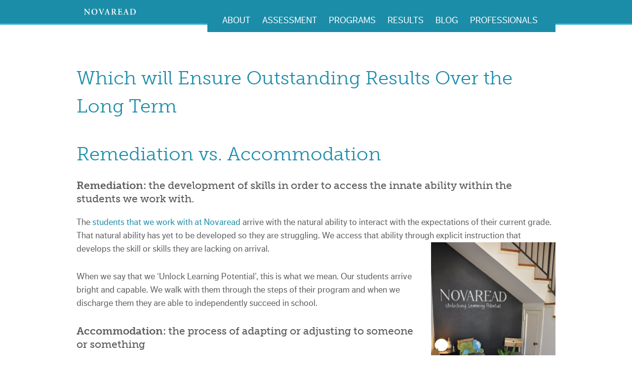

--- FILE ---
content_type: text/html; charset=UTF-8
request_url: https://www.novaread.com/remediation-vs-accommodation/
body_size: 12464
content:
<!doctype html>
<html class="no-js" lang="">

<head>
    <meta charset="utf-8">
    <meta http-equiv="x-ua-compatible" content="ie=edge">
    <title>Which will Ensure Outstanding Results Over the Long Term | Novaread</title>
    <meta name="description" content="">
    <meta name="viewport" content="width=device-width, initial-scale=1">
    <meta name="format-detection" content="telephone=no">

    <!-- <link rel="apple-touch-icon" href="apple-touch-icon.png"> -->
    <!-- Place favicon.ico in the root directory -->

    <script src="https://use.typekit.net/tby5hmn.js"></script>
    <script>
        try {
            Typekit.load({
                async: true
            });
        } catch (e) {}
    </script>

    <link rel="stylesheet" href="https://www.novaread.com/wp-content/themes/novaread/css/styles.css">

    
		<!-- All in One SEO 4.8.9 - aioseo.com -->
	<meta name="description" content="Our students arrive bright &amp; capable. We walk with them through the steps of their program &amp; when we discharge them they are able to independently succeed in school." />
	<meta name="robots" content="max-image-preview:large" />
	<meta name="author" content="admin"/>
	<meta name="keywords" content="articles" />
	<link rel="canonical" href="https://www.novaread.com/remediation-vs-accommodation/" />
	<meta name="generator" content="All in One SEO (AIOSEO) 4.8.9" />
		<meta property="og:locale" content="en_US" />
		<meta property="og:site_name" content="Novaread" />
		<meta property="og:type" content="article" />
		<meta property="og:title" content="Which will Ensure Outstanding Results Over the Long Term | Novaread" />
		<meta property="og:description" content="Our students arrive bright &amp; capable. We walk with them through the steps of their program &amp; when we discharge them they are able to independently succeed in school." />
		<meta property="og:url" content="https://www.novaread.com/remediation-vs-accommodation/" />
		<meta property="fb:admins" content="186629918160477" />
		<meta property="article:tag" content="articles" />
		<meta property="article:published_time" content="2022-05-07T23:24:59+00:00" />
		<meta property="article:modified_time" content="2024-02-21T14:19:14+00:00" />
		<meta property="article:publisher" content="https://www.facebook.com/novareadNS" />
		<meta name="twitter:card" content="summary" />
		<meta name="twitter:site" content="@novareadns" />
		<meta name="twitter:title" content="Which will Ensure Outstanding Results Over the Long Term | Novaread" />
		<meta name="twitter:description" content="Our students arrive bright &amp; capable. We walk with them through the steps of their program &amp; when we discharge them they are able to independently succeed in school." />
		<meta name="twitter:creator" content="@novareadns" />
		<script type="application/ld+json" class="aioseo-schema">
			{"@context":"https:\/\/schema.org","@graph":[{"@type":"Article","@id":"https:\/\/www.novaread.com\/remediation-vs-accommodation\/#article","name":"Which will Ensure Outstanding Results Over the Long Term | Novaread","headline":"Which will Ensure Outstanding Results Over the Long Term","author":{"@id":"https:\/\/www.novaread.com\/author\/admin\/#author"},"publisher":{"@id":"https:\/\/www.novaread.com\/#organization"},"image":{"@type":"ImageObject","url":"http:\/\/www.novaread.com\/wp-content\/uploads\/2022\/05\/DSC_0144.jpg","@id":"https:\/\/www.novaread.com\/remediation-vs-accommodation\/#articleImage"},"datePublished":"2022-05-07T19:24:59-04:00","dateModified":"2024-02-21T09:19:14-05:00","inLanguage":"en-CA","commentCount":2,"mainEntityOfPage":{"@id":"https:\/\/www.novaread.com\/remediation-vs-accommodation\/#webpage"},"isPartOf":{"@id":"https:\/\/www.novaread.com\/remediation-vs-accommodation\/#webpage"},"articleSection":"Articles"},{"@type":"BreadcrumbList","@id":"https:\/\/www.novaread.com\/remediation-vs-accommodation\/#breadcrumblist","itemListElement":[{"@type":"ListItem","@id":"https:\/\/www.novaread.com#listItem","position":1,"name":"Home","item":"https:\/\/www.novaread.com","nextItem":{"@type":"ListItem","@id":"https:\/\/www.novaread.com\/category\/articles\/#listItem","name":"Articles"}},{"@type":"ListItem","@id":"https:\/\/www.novaread.com\/category\/articles\/#listItem","position":2,"name":"Articles","item":"https:\/\/www.novaread.com\/category\/articles\/","nextItem":{"@type":"ListItem","@id":"https:\/\/www.novaread.com\/remediation-vs-accommodation\/#listItem","name":"Which will Ensure Outstanding Results Over the Long Term"},"previousItem":{"@type":"ListItem","@id":"https:\/\/www.novaread.com#listItem","name":"Home"}},{"@type":"ListItem","@id":"https:\/\/www.novaread.com\/remediation-vs-accommodation\/#listItem","position":3,"name":"Which will Ensure Outstanding Results Over the Long Term","previousItem":{"@type":"ListItem","@id":"https:\/\/www.novaread.com\/category\/articles\/#listItem","name":"Articles"}}]},{"@type":"Organization","@id":"https:\/\/www.novaread.com\/#organization","name":"Novaread","description":"We Unlock Learning Potential","url":"https:\/\/www.novaread.com\/","telephone":"+19024257323","logo":{"@type":"ImageObject","url":"https:\/\/www.novaread.com\/wp-content\/uploads\/2017\/01\/nova_read_blog_header_nova_scotia_halifax_bedford_dartmouth_learning_extra_help_-tutoring.png","@id":"https:\/\/www.novaread.com\/remediation-vs-accommodation\/#organizationLogo","width":1800,"height":650},"image":{"@id":"https:\/\/www.novaread.com\/remediation-vs-accommodation\/#organizationLogo"},"sameAs":["https:\/\/twitter.com\/novareadns","https:\/\/instagram.com\/novareadns"]},{"@type":"Person","@id":"https:\/\/www.novaread.com\/author\/admin\/#author","url":"https:\/\/www.novaread.com\/author\/admin\/","name":"admin","image":{"@type":"ImageObject","@id":"https:\/\/www.novaread.com\/remediation-vs-accommodation\/#authorImage","url":"https:\/\/secure.gravatar.com\/avatar\/5fea472cb41c681699dac24b428eed625192ec2538db831a57de01f2b555908b?s=96&d=mm&r=g","width":96,"height":96,"caption":"admin"}},{"@type":"WebPage","@id":"https:\/\/www.novaread.com\/remediation-vs-accommodation\/#webpage","url":"https:\/\/www.novaread.com\/remediation-vs-accommodation\/","name":"Which will Ensure Outstanding Results Over the Long Term | Novaread","description":"Our students arrive bright & capable. We walk with them through the steps of their program & when we discharge them they are able to independently succeed in school.","inLanguage":"en-CA","isPartOf":{"@id":"https:\/\/www.novaread.com\/#website"},"breadcrumb":{"@id":"https:\/\/www.novaread.com\/remediation-vs-accommodation\/#breadcrumblist"},"author":{"@id":"https:\/\/www.novaread.com\/author\/admin\/#author"},"creator":{"@id":"https:\/\/www.novaread.com\/author\/admin\/#author"},"datePublished":"2022-05-07T19:24:59-04:00","dateModified":"2024-02-21T09:19:14-05:00"},{"@type":"WebSite","@id":"https:\/\/www.novaread.com\/#website","url":"https:\/\/www.novaread.com\/","name":"Novaread","description":"We Unlock Learning Potential","inLanguage":"en-CA","publisher":{"@id":"https:\/\/www.novaread.com\/#organization"}}]}
		</script>
		<!-- All in One SEO -->

<link rel="alternate" type="application/rss+xml" title="Novaread &raquo; Which will Ensure Outstanding Results Over the Long Term Comments Feed" href="https://www.novaread.com/remediation-vs-accommodation/feed/" />
<link rel="alternate" title="oEmbed (JSON)" type="application/json+oembed" href="https://www.novaread.com/wp-json/oembed/1.0/embed?url=https%3A%2F%2Fwww.novaread.com%2Fremediation-vs-accommodation%2F" />
<link rel="alternate" title="oEmbed (XML)" type="text/xml+oembed" href="https://www.novaread.com/wp-json/oembed/1.0/embed?url=https%3A%2F%2Fwww.novaread.com%2Fremediation-vs-accommodation%2F&#038;format=xml" />
		<!-- This site uses the Google Analytics by ExactMetrics plugin v8.11.1 - Using Analytics tracking - https://www.exactmetrics.com/ -->
							<script src="//www.googletagmanager.com/gtag/js?id=G-1Y5ZHP3Y10"  data-cfasync="false" data-wpfc-render="false" type="text/javascript" async></script>
			<script data-cfasync="false" data-wpfc-render="false" type="text/javascript">
				var em_version = '8.11.1';
				var em_track_user = true;
				var em_no_track_reason = '';
								var ExactMetricsDefaultLocations = {"page_location":"https:\/\/www.novaread.com\/remediation-vs-accommodation\/"};
								if ( typeof ExactMetricsPrivacyGuardFilter === 'function' ) {
					var ExactMetricsLocations = (typeof ExactMetricsExcludeQuery === 'object') ? ExactMetricsPrivacyGuardFilter( ExactMetricsExcludeQuery ) : ExactMetricsPrivacyGuardFilter( ExactMetricsDefaultLocations );
				} else {
					var ExactMetricsLocations = (typeof ExactMetricsExcludeQuery === 'object') ? ExactMetricsExcludeQuery : ExactMetricsDefaultLocations;
				}

								var disableStrs = [
										'ga-disable-G-1Y5ZHP3Y10',
									];

				/* Function to detect opted out users */
				function __gtagTrackerIsOptedOut() {
					for (var index = 0; index < disableStrs.length; index++) {
						if (document.cookie.indexOf(disableStrs[index] + '=true') > -1) {
							return true;
						}
					}

					return false;
				}

				/* Disable tracking if the opt-out cookie exists. */
				if (__gtagTrackerIsOptedOut()) {
					for (var index = 0; index < disableStrs.length; index++) {
						window[disableStrs[index]] = true;
					}
				}

				/* Opt-out function */
				function __gtagTrackerOptout() {
					for (var index = 0; index < disableStrs.length; index++) {
						document.cookie = disableStrs[index] + '=true; expires=Thu, 31 Dec 2099 23:59:59 UTC; path=/';
						window[disableStrs[index]] = true;
					}
				}

				if ('undefined' === typeof gaOptout) {
					function gaOptout() {
						__gtagTrackerOptout();
					}
				}
								window.dataLayer = window.dataLayer || [];

				window.ExactMetricsDualTracker = {
					helpers: {},
					trackers: {},
				};
				if (em_track_user) {
					function __gtagDataLayer() {
						dataLayer.push(arguments);
					}

					function __gtagTracker(type, name, parameters) {
						if (!parameters) {
							parameters = {};
						}

						if (parameters.send_to) {
							__gtagDataLayer.apply(null, arguments);
							return;
						}

						if (type === 'event') {
														parameters.send_to = exactmetrics_frontend.v4_id;
							var hookName = name;
							if (typeof parameters['event_category'] !== 'undefined') {
								hookName = parameters['event_category'] + ':' + name;
							}

							if (typeof ExactMetricsDualTracker.trackers[hookName] !== 'undefined') {
								ExactMetricsDualTracker.trackers[hookName](parameters);
							} else {
								__gtagDataLayer('event', name, parameters);
							}
							
						} else {
							__gtagDataLayer.apply(null, arguments);
						}
					}

					__gtagTracker('js', new Date());
					__gtagTracker('set', {
						'developer_id.dNDMyYj': true,
											});
					if ( ExactMetricsLocations.page_location ) {
						__gtagTracker('set', ExactMetricsLocations);
					}
										__gtagTracker('config', 'G-1Y5ZHP3Y10', {"forceSSL":"true","link_attribution":"true"} );
										window.gtag = __gtagTracker;										(function () {
						/* https://developers.google.com/analytics/devguides/collection/analyticsjs/ */
						/* ga and __gaTracker compatibility shim. */
						var noopfn = function () {
							return null;
						};
						var newtracker = function () {
							return new Tracker();
						};
						var Tracker = function () {
							return null;
						};
						var p = Tracker.prototype;
						p.get = noopfn;
						p.set = noopfn;
						p.send = function () {
							var args = Array.prototype.slice.call(arguments);
							args.unshift('send');
							__gaTracker.apply(null, args);
						};
						var __gaTracker = function () {
							var len = arguments.length;
							if (len === 0) {
								return;
							}
							var f = arguments[len - 1];
							if (typeof f !== 'object' || f === null || typeof f.hitCallback !== 'function') {
								if ('send' === arguments[0]) {
									var hitConverted, hitObject = false, action;
									if ('event' === arguments[1]) {
										if ('undefined' !== typeof arguments[3]) {
											hitObject = {
												'eventAction': arguments[3],
												'eventCategory': arguments[2],
												'eventLabel': arguments[4],
												'value': arguments[5] ? arguments[5] : 1,
											}
										}
									}
									if ('pageview' === arguments[1]) {
										if ('undefined' !== typeof arguments[2]) {
											hitObject = {
												'eventAction': 'page_view',
												'page_path': arguments[2],
											}
										}
									}
									if (typeof arguments[2] === 'object') {
										hitObject = arguments[2];
									}
									if (typeof arguments[5] === 'object') {
										Object.assign(hitObject, arguments[5]);
									}
									if ('undefined' !== typeof arguments[1].hitType) {
										hitObject = arguments[1];
										if ('pageview' === hitObject.hitType) {
											hitObject.eventAction = 'page_view';
										}
									}
									if (hitObject) {
										action = 'timing' === arguments[1].hitType ? 'timing_complete' : hitObject.eventAction;
										hitConverted = mapArgs(hitObject);
										__gtagTracker('event', action, hitConverted);
									}
								}
								return;
							}

							function mapArgs(args) {
								var arg, hit = {};
								var gaMap = {
									'eventCategory': 'event_category',
									'eventAction': 'event_action',
									'eventLabel': 'event_label',
									'eventValue': 'event_value',
									'nonInteraction': 'non_interaction',
									'timingCategory': 'event_category',
									'timingVar': 'name',
									'timingValue': 'value',
									'timingLabel': 'event_label',
									'page': 'page_path',
									'location': 'page_location',
									'title': 'page_title',
									'referrer' : 'page_referrer',
								};
								for (arg in args) {
																		if (!(!args.hasOwnProperty(arg) || !gaMap.hasOwnProperty(arg))) {
										hit[gaMap[arg]] = args[arg];
									} else {
										hit[arg] = args[arg];
									}
								}
								return hit;
							}

							try {
								f.hitCallback();
							} catch (ex) {
							}
						};
						__gaTracker.create = newtracker;
						__gaTracker.getByName = newtracker;
						__gaTracker.getAll = function () {
							return [];
						};
						__gaTracker.remove = noopfn;
						__gaTracker.loaded = true;
						window['__gaTracker'] = __gaTracker;
					})();
									} else {
										console.log("");
					(function () {
						function __gtagTracker() {
							return null;
						}

						window['__gtagTracker'] = __gtagTracker;
						window['gtag'] = __gtagTracker;
					})();
									}
			</script>
							<!-- / Google Analytics by ExactMetrics -->
				<!-- This site uses the Google Analytics by MonsterInsights plugin v9.9.0 - Using Analytics tracking - https://www.monsterinsights.com/ -->
		<!-- Note: MonsterInsights is not currently configured on this site. The site owner needs to authenticate with Google Analytics in the MonsterInsights settings panel. -->
					<!-- No tracking code set -->
				<!-- / Google Analytics by MonsterInsights -->
		<style id='wp-img-auto-sizes-contain-inline-css' type='text/css'>
img:is([sizes=auto i],[sizes^="auto," i]){contain-intrinsic-size:3000px 1500px}
/*# sourceURL=wp-img-auto-sizes-contain-inline-css */
</style>
<link rel='stylesheet' id='pt-cv-public-style-css' href='https://www.novaread.com/wp-content/plugins/content-views-query-and-display-post-page/public/assets/css/cv.css?ver=4.2' type='text/css' media='all' />
<style id='wp-emoji-styles-inline-css' type='text/css'>

	img.wp-smiley, img.emoji {
		display: inline !important;
		border: none !important;
		box-shadow: none !important;
		height: 1em !important;
		width: 1em !important;
		margin: 0 0.07em !important;
		vertical-align: -0.1em !important;
		background: none !important;
		padding: 0 !important;
	}
/*# sourceURL=wp-emoji-styles-inline-css */
</style>
<style id='wp-block-library-inline-css' type='text/css'>
:root{--wp-block-synced-color:#7a00df;--wp-block-synced-color--rgb:122,0,223;--wp-bound-block-color:var(--wp-block-synced-color);--wp-editor-canvas-background:#ddd;--wp-admin-theme-color:#007cba;--wp-admin-theme-color--rgb:0,124,186;--wp-admin-theme-color-darker-10:#006ba1;--wp-admin-theme-color-darker-10--rgb:0,107,160.5;--wp-admin-theme-color-darker-20:#005a87;--wp-admin-theme-color-darker-20--rgb:0,90,135;--wp-admin-border-width-focus:2px}@media (min-resolution:192dpi){:root{--wp-admin-border-width-focus:1.5px}}.wp-element-button{cursor:pointer}:root .has-very-light-gray-background-color{background-color:#eee}:root .has-very-dark-gray-background-color{background-color:#313131}:root .has-very-light-gray-color{color:#eee}:root .has-very-dark-gray-color{color:#313131}:root .has-vivid-green-cyan-to-vivid-cyan-blue-gradient-background{background:linear-gradient(135deg,#00d084,#0693e3)}:root .has-purple-crush-gradient-background{background:linear-gradient(135deg,#34e2e4,#4721fb 50%,#ab1dfe)}:root .has-hazy-dawn-gradient-background{background:linear-gradient(135deg,#faaca8,#dad0ec)}:root .has-subdued-olive-gradient-background{background:linear-gradient(135deg,#fafae1,#67a671)}:root .has-atomic-cream-gradient-background{background:linear-gradient(135deg,#fdd79a,#004a59)}:root .has-nightshade-gradient-background{background:linear-gradient(135deg,#330968,#31cdcf)}:root .has-midnight-gradient-background{background:linear-gradient(135deg,#020381,#2874fc)}:root{--wp--preset--font-size--normal:16px;--wp--preset--font-size--huge:42px}.has-regular-font-size{font-size:1em}.has-larger-font-size{font-size:2.625em}.has-normal-font-size{font-size:var(--wp--preset--font-size--normal)}.has-huge-font-size{font-size:var(--wp--preset--font-size--huge)}.has-text-align-center{text-align:center}.has-text-align-left{text-align:left}.has-text-align-right{text-align:right}.has-fit-text{white-space:nowrap!important}#end-resizable-editor-section{display:none}.aligncenter{clear:both}.items-justified-left{justify-content:flex-start}.items-justified-center{justify-content:center}.items-justified-right{justify-content:flex-end}.items-justified-space-between{justify-content:space-between}.screen-reader-text{border:0;clip-path:inset(50%);height:1px;margin:-1px;overflow:hidden;padding:0;position:absolute;width:1px;word-wrap:normal!important}.screen-reader-text:focus{background-color:#ddd;clip-path:none;color:#444;display:block;font-size:1em;height:auto;left:5px;line-height:normal;padding:15px 23px 14px;text-decoration:none;top:5px;width:auto;z-index:100000}html :where(.has-border-color){border-style:solid}html :where([style*=border-top-color]){border-top-style:solid}html :where([style*=border-right-color]){border-right-style:solid}html :where([style*=border-bottom-color]){border-bottom-style:solid}html :where([style*=border-left-color]){border-left-style:solid}html :where([style*=border-width]){border-style:solid}html :where([style*=border-top-width]){border-top-style:solid}html :where([style*=border-right-width]){border-right-style:solid}html :where([style*=border-bottom-width]){border-bottom-style:solid}html :where([style*=border-left-width]){border-left-style:solid}html :where(img[class*=wp-image-]){height:auto;max-width:100%}:where(figure){margin:0 0 1em}html :where(.is-position-sticky){--wp-admin--admin-bar--position-offset:var(--wp-admin--admin-bar--height,0px)}@media screen and (max-width:600px){html :where(.is-position-sticky){--wp-admin--admin-bar--position-offset:0px}}

/*# sourceURL=wp-block-library-inline-css */
</style><style id='global-styles-inline-css' type='text/css'>
:root{--wp--preset--aspect-ratio--square: 1;--wp--preset--aspect-ratio--4-3: 4/3;--wp--preset--aspect-ratio--3-4: 3/4;--wp--preset--aspect-ratio--3-2: 3/2;--wp--preset--aspect-ratio--2-3: 2/3;--wp--preset--aspect-ratio--16-9: 16/9;--wp--preset--aspect-ratio--9-16: 9/16;--wp--preset--color--black: #000000;--wp--preset--color--cyan-bluish-gray: #abb8c3;--wp--preset--color--white: #ffffff;--wp--preset--color--pale-pink: #f78da7;--wp--preset--color--vivid-red: #cf2e2e;--wp--preset--color--luminous-vivid-orange: #ff6900;--wp--preset--color--luminous-vivid-amber: #fcb900;--wp--preset--color--light-green-cyan: #7bdcb5;--wp--preset--color--vivid-green-cyan: #00d084;--wp--preset--color--pale-cyan-blue: #8ed1fc;--wp--preset--color--vivid-cyan-blue: #0693e3;--wp--preset--color--vivid-purple: #9b51e0;--wp--preset--gradient--vivid-cyan-blue-to-vivid-purple: linear-gradient(135deg,rgb(6,147,227) 0%,rgb(155,81,224) 100%);--wp--preset--gradient--light-green-cyan-to-vivid-green-cyan: linear-gradient(135deg,rgb(122,220,180) 0%,rgb(0,208,130) 100%);--wp--preset--gradient--luminous-vivid-amber-to-luminous-vivid-orange: linear-gradient(135deg,rgb(252,185,0) 0%,rgb(255,105,0) 100%);--wp--preset--gradient--luminous-vivid-orange-to-vivid-red: linear-gradient(135deg,rgb(255,105,0) 0%,rgb(207,46,46) 100%);--wp--preset--gradient--very-light-gray-to-cyan-bluish-gray: linear-gradient(135deg,rgb(238,238,238) 0%,rgb(169,184,195) 100%);--wp--preset--gradient--cool-to-warm-spectrum: linear-gradient(135deg,rgb(74,234,220) 0%,rgb(151,120,209) 20%,rgb(207,42,186) 40%,rgb(238,44,130) 60%,rgb(251,105,98) 80%,rgb(254,248,76) 100%);--wp--preset--gradient--blush-light-purple: linear-gradient(135deg,rgb(255,206,236) 0%,rgb(152,150,240) 100%);--wp--preset--gradient--blush-bordeaux: linear-gradient(135deg,rgb(254,205,165) 0%,rgb(254,45,45) 50%,rgb(107,0,62) 100%);--wp--preset--gradient--luminous-dusk: linear-gradient(135deg,rgb(255,203,112) 0%,rgb(199,81,192) 50%,rgb(65,88,208) 100%);--wp--preset--gradient--pale-ocean: linear-gradient(135deg,rgb(255,245,203) 0%,rgb(182,227,212) 50%,rgb(51,167,181) 100%);--wp--preset--gradient--electric-grass: linear-gradient(135deg,rgb(202,248,128) 0%,rgb(113,206,126) 100%);--wp--preset--gradient--midnight: linear-gradient(135deg,rgb(2,3,129) 0%,rgb(40,116,252) 100%);--wp--preset--font-size--small: 13px;--wp--preset--font-size--medium: 20px;--wp--preset--font-size--large: 36px;--wp--preset--font-size--x-large: 42px;--wp--preset--spacing--20: 0.44rem;--wp--preset--spacing--30: 0.67rem;--wp--preset--spacing--40: 1rem;--wp--preset--spacing--50: 1.5rem;--wp--preset--spacing--60: 2.25rem;--wp--preset--spacing--70: 3.38rem;--wp--preset--spacing--80: 5.06rem;--wp--preset--shadow--natural: 6px 6px 9px rgba(0, 0, 0, 0.2);--wp--preset--shadow--deep: 12px 12px 50px rgba(0, 0, 0, 0.4);--wp--preset--shadow--sharp: 6px 6px 0px rgba(0, 0, 0, 0.2);--wp--preset--shadow--outlined: 6px 6px 0px -3px rgb(255, 255, 255), 6px 6px rgb(0, 0, 0);--wp--preset--shadow--crisp: 6px 6px 0px rgb(0, 0, 0);}:where(.is-layout-flex){gap: 0.5em;}:where(.is-layout-grid){gap: 0.5em;}body .is-layout-flex{display: flex;}.is-layout-flex{flex-wrap: wrap;align-items: center;}.is-layout-flex > :is(*, div){margin: 0;}body .is-layout-grid{display: grid;}.is-layout-grid > :is(*, div){margin: 0;}:where(.wp-block-columns.is-layout-flex){gap: 2em;}:where(.wp-block-columns.is-layout-grid){gap: 2em;}:where(.wp-block-post-template.is-layout-flex){gap: 1.25em;}:where(.wp-block-post-template.is-layout-grid){gap: 1.25em;}.has-black-color{color: var(--wp--preset--color--black) !important;}.has-cyan-bluish-gray-color{color: var(--wp--preset--color--cyan-bluish-gray) !important;}.has-white-color{color: var(--wp--preset--color--white) !important;}.has-pale-pink-color{color: var(--wp--preset--color--pale-pink) !important;}.has-vivid-red-color{color: var(--wp--preset--color--vivid-red) !important;}.has-luminous-vivid-orange-color{color: var(--wp--preset--color--luminous-vivid-orange) !important;}.has-luminous-vivid-amber-color{color: var(--wp--preset--color--luminous-vivid-amber) !important;}.has-light-green-cyan-color{color: var(--wp--preset--color--light-green-cyan) !important;}.has-vivid-green-cyan-color{color: var(--wp--preset--color--vivid-green-cyan) !important;}.has-pale-cyan-blue-color{color: var(--wp--preset--color--pale-cyan-blue) !important;}.has-vivid-cyan-blue-color{color: var(--wp--preset--color--vivid-cyan-blue) !important;}.has-vivid-purple-color{color: var(--wp--preset--color--vivid-purple) !important;}.has-black-background-color{background-color: var(--wp--preset--color--black) !important;}.has-cyan-bluish-gray-background-color{background-color: var(--wp--preset--color--cyan-bluish-gray) !important;}.has-white-background-color{background-color: var(--wp--preset--color--white) !important;}.has-pale-pink-background-color{background-color: var(--wp--preset--color--pale-pink) !important;}.has-vivid-red-background-color{background-color: var(--wp--preset--color--vivid-red) !important;}.has-luminous-vivid-orange-background-color{background-color: var(--wp--preset--color--luminous-vivid-orange) !important;}.has-luminous-vivid-amber-background-color{background-color: var(--wp--preset--color--luminous-vivid-amber) !important;}.has-light-green-cyan-background-color{background-color: var(--wp--preset--color--light-green-cyan) !important;}.has-vivid-green-cyan-background-color{background-color: var(--wp--preset--color--vivid-green-cyan) !important;}.has-pale-cyan-blue-background-color{background-color: var(--wp--preset--color--pale-cyan-blue) !important;}.has-vivid-cyan-blue-background-color{background-color: var(--wp--preset--color--vivid-cyan-blue) !important;}.has-vivid-purple-background-color{background-color: var(--wp--preset--color--vivid-purple) !important;}.has-black-border-color{border-color: var(--wp--preset--color--black) !important;}.has-cyan-bluish-gray-border-color{border-color: var(--wp--preset--color--cyan-bluish-gray) !important;}.has-white-border-color{border-color: var(--wp--preset--color--white) !important;}.has-pale-pink-border-color{border-color: var(--wp--preset--color--pale-pink) !important;}.has-vivid-red-border-color{border-color: var(--wp--preset--color--vivid-red) !important;}.has-luminous-vivid-orange-border-color{border-color: var(--wp--preset--color--luminous-vivid-orange) !important;}.has-luminous-vivid-amber-border-color{border-color: var(--wp--preset--color--luminous-vivid-amber) !important;}.has-light-green-cyan-border-color{border-color: var(--wp--preset--color--light-green-cyan) !important;}.has-vivid-green-cyan-border-color{border-color: var(--wp--preset--color--vivid-green-cyan) !important;}.has-pale-cyan-blue-border-color{border-color: var(--wp--preset--color--pale-cyan-blue) !important;}.has-vivid-cyan-blue-border-color{border-color: var(--wp--preset--color--vivid-cyan-blue) !important;}.has-vivid-purple-border-color{border-color: var(--wp--preset--color--vivid-purple) !important;}.has-vivid-cyan-blue-to-vivid-purple-gradient-background{background: var(--wp--preset--gradient--vivid-cyan-blue-to-vivid-purple) !important;}.has-light-green-cyan-to-vivid-green-cyan-gradient-background{background: var(--wp--preset--gradient--light-green-cyan-to-vivid-green-cyan) !important;}.has-luminous-vivid-amber-to-luminous-vivid-orange-gradient-background{background: var(--wp--preset--gradient--luminous-vivid-amber-to-luminous-vivid-orange) !important;}.has-luminous-vivid-orange-to-vivid-red-gradient-background{background: var(--wp--preset--gradient--luminous-vivid-orange-to-vivid-red) !important;}.has-very-light-gray-to-cyan-bluish-gray-gradient-background{background: var(--wp--preset--gradient--very-light-gray-to-cyan-bluish-gray) !important;}.has-cool-to-warm-spectrum-gradient-background{background: var(--wp--preset--gradient--cool-to-warm-spectrum) !important;}.has-blush-light-purple-gradient-background{background: var(--wp--preset--gradient--blush-light-purple) !important;}.has-blush-bordeaux-gradient-background{background: var(--wp--preset--gradient--blush-bordeaux) !important;}.has-luminous-dusk-gradient-background{background: var(--wp--preset--gradient--luminous-dusk) !important;}.has-pale-ocean-gradient-background{background: var(--wp--preset--gradient--pale-ocean) !important;}.has-electric-grass-gradient-background{background: var(--wp--preset--gradient--electric-grass) !important;}.has-midnight-gradient-background{background: var(--wp--preset--gradient--midnight) !important;}.has-small-font-size{font-size: var(--wp--preset--font-size--small) !important;}.has-medium-font-size{font-size: var(--wp--preset--font-size--medium) !important;}.has-large-font-size{font-size: var(--wp--preset--font-size--large) !important;}.has-x-large-font-size{font-size: var(--wp--preset--font-size--x-large) !important;}
/*# sourceURL=global-styles-inline-css */
</style>

<style id='classic-theme-styles-inline-css' type='text/css'>
/*! This file is auto-generated */
.wp-block-button__link{color:#fff;background-color:#32373c;border-radius:9999px;box-shadow:none;text-decoration:none;padding:calc(.667em + 2px) calc(1.333em + 2px);font-size:1.125em}.wp-block-file__button{background:#32373c;color:#fff;text-decoration:none}
/*# sourceURL=/wp-includes/css/classic-themes.min.css */
</style>
<script type="text/javascript" src="https://www.novaread.com/wp-content/plugins/google-analytics-dashboard-for-wp/assets/js/frontend-gtag.min.js?ver=8.11.1" id="exactmetrics-frontend-script-js" async="async" data-wp-strategy="async"></script>
<script data-cfasync="false" data-wpfc-render="false" type="text/javascript" id='exactmetrics-frontend-script-js-extra'>/* <![CDATA[ */
var exactmetrics_frontend = {"js_events_tracking":"true","download_extensions":"doc,pdf,ppt,zip,xls,docx,pptx,xlsx","inbound_paths":"[{\"path\":\"\\\/go\\\/\",\"label\":\"affiliate\"},{\"path\":\"\\\/recommend\\\/\",\"label\":\"affiliate\"}]","home_url":"https:\/\/www.novaread.com","hash_tracking":"false","v4_id":"G-1Y5ZHP3Y10"};/* ]]> */
</script>
<script type="text/javascript" src="https://www.novaread.com/wp-includes/js/jquery/jquery.min.js?ver=3.7.1" id="jquery-core-js"></script>
<script type="text/javascript" src="https://www.novaread.com/wp-includes/js/jquery/jquery-migrate.min.js?ver=3.4.1" id="jquery-migrate-js"></script>
<link rel="https://api.w.org/" href="https://www.novaread.com/wp-json/" /><link rel="alternate" title="JSON" type="application/json" href="https://www.novaread.com/wp-json/wp/v2/posts/500" /><link rel="EditURI" type="application/rsd+xml" title="RSD" href="https://www.novaread.com/xmlrpc.php?rsd" />
<meta name="generator" content="WordPress 6.9" />
<link rel='shortlink' href='https://www.novaread.com/?p=500' />
<link rel="icon" href="https://www.novaread.com/wp-content/uploads/2023/10/cropped-NovaRead-1-32x32.png" sizes="32x32" />
<link rel="icon" href="https://www.novaread.com/wp-content/uploads/2023/10/cropped-NovaRead-1-192x192.png" sizes="192x192" />
<link rel="apple-touch-icon" href="https://www.novaread.com/wp-content/uploads/2023/10/cropped-NovaRead-1-180x180.png" />
<meta name="msapplication-TileImage" content="https://www.novaread.com/wp-content/uploads/2023/10/cropped-NovaRead-1-270x270.png" />
		<style type="text/css" id="wp-custom-css">
			blockquote p{
	font-family: museo-slab;
	border-left: 3px solid rgb(28, 141, 168);
	padding-left: 12px;
	padding-top: 2px;
}

section.blog .inner h3{
	padding-bottom:1em;
}

h4{
	font-family: museo-slab;
	color: #5e5e5e;
	padding-bottom:1em;
	font-size:21px;
	line-height:27px;
}

table,
ul{
	font-family:"ff-dagny-web-pro";
	font-size:18px;
	color:#5e5e5e;
	line-height:1.5;
}

table{
	width:100%;
}

ul{
	list-style-type:disc;
	margin-bottom:1.6em;
	padding-left:1em;
}

.margin-center{
	margin-left:auto;
	margin-right:auto;
}

.table-narrow{
	max-width:360px;
}

.table-lined tr td{
	padding-top:6px;
	padding-bottom:6px;
	border-bottom:1px solid #e2e2e2;
}

.table-lined tr:last-of-type td{
	border-bottom:none;
}

.grid-3-col{
	display:grid;
	grid-template-columns:repeat(3, 1fr);
	gap:48px;
}

@media screen and (max-width:768px){
	.grid-3-col{
		grid-template-columns:1fr;
		gap:21px;
	}
}
p.date{
	display:none;
}
header .login-link {
	display:none;
}
.pt-cv-readmore {
    color: #ffffff !important;
    background-color: #4e8ba5 !important;
    border: none !important;
}		</style>
		
    <style>
        .alignleft,
        .alignright {
            display: block;
        }

        @media only screen and (min-width: 768px) {
            .alignleft {
                float: left;
                margin: 0 20px 40px 0;
            }

            .alignright {
                float: right;
                margin: 0 0 40px 20px;
            }
        }
    </style>

    <!-- Facebook Pixel Code -->
    <script>
        ! function(f, b, e, v, n, t, s) {
            if (f.fbq) return;
            n = f.fbq = function() {
                n.callMethod ?
                    n.callMethod.apply(n, arguments) : n.queue.push(arguments)
            };
            if (!f._fbq) f._fbq = n;
            n.push = n;
            n.loaded = !0;
            n.version = '2.0';
            n.queue = [];
            t = b.createElement(e);
            t.async = !0;
            t.src = v;
            s = b.getElementsByTagName(e)[0];
            s.parentNode.insertBefore(t, s)
        }(window, document, 'script',
            'https://connect.facebook.net/en_US/fbevents.js');
        fbq('init', '1037100250181314');
        fbq('track', 'PageView');
    </script>
    <noscript><img height="1" width="1" style="display:none" src="https://www.facebook.com/tr?id=1037100250181314&ev=PageView&noscript=1" /></noscript>
    <!-- End Facebook Pixel Code -->

    <!-- Google tag (gtag.js) -->
    <script async src="https://www.googletagmanager.com/gtag/js?id=G-BNGVFZQT7Q">
    </script>
    <script>
        window.dataLayer = window.dataLayer || [];

        function gtag() {
            dataLayer.push(arguments);
        }
        gtag('js', new Date());

        gtag('config', 'G-BNGVFZQT7Q');
    </script>
</head>

<body class="wp-singular post-template-default single single-post postid-500 single-format-standard wp-theme-novaread">
    <div id="site-wrap">
                <header class="no-slider">

            <div class="inner">

                
            </div>

            
                
            
            <nav class="nav-bar">
                <div class="inner">
                    <a href="/" class="logo"><img src="https://www.novaread.com/wp-content/themes/novaread/img/novaread-logo.png" width="105" height="12" alt="Novaread Logo"></a>
                    <a href="javascript:void(0);" id="menu-toggle"><img src="https://www.novaread.com/wp-content/themes/novaread/img/icons/icon-menu.png" alt="Novaread Logo"></a>
                    <div class="nav-list">
                        <div class="break"></div>
                        <ul>
                            <li><a href="http://www.novaread.com#about" data-anchor-target="#about">About</a></li><li><a href="http://www.novaread.com#assessment" data-anchor-target="#assessment">Assessment</a></li><li><a href="http://www.novaread.com#programs" data-anchor-target="#programs">Programs</a></li><li><a href="http://www.novaread.com#results" data-anchor-target="#results">Results</a></li><li><a href="https://www.novaread.com/blog/" data-anchor-target="">Blog</a></li><li><a href="https://www.novaread.com/for-professionals/" data-anchor-target="">Professionals</a></li><li><a href="http://www.novaread.com#" data-anchor-target="#"></a></li>                        </ul>
                    </div>
                </div>
            </nav>
            </header>
<section class="blog">
  <div class="inner">
          <article>
        <h2><a href="https://www.novaread.com/remediation-vs-accommodation/">Which will Ensure Outstanding Results Over the Long Term</a></h2>
        <p class="date">May 7, 2022</p>

        <div class="featured-image">
                  </div>

                  <h2><a href="https://theopendoor.ca/accommodation-modification-remediation/">Remediation vs. Accommodation</a></h2>
<h4></h4>
<h4><strong>Remediation:</strong> the development of skills in order to access the innate ability within the students we work with.</h4>
<p>The <a title="Successful Student, Happy Kid, Satisfied Family.  Novaread, this is what we do!" href="https://www.novaread.com/happy-kids-through-the-diagnosis-and-remediation-of-language-based-learning-difficulties/">students that we work with at Novaread</a> arrive with the natural ability to interact with the expectations of their current grade. That natural ability has yet to be developed so they are struggling. We access that ability through explicit instruction that develops the skill or skills they are lacking on arrival.<img decoding="async" class="alignright wp-image-658" src="http://www.novaread.com/wp-content/uploads/2022/05/DSC_0144-scaled.jpg" alt="Novaread Halifax - Novaread Bedford
Building confidence in struggling students
Tailored education approach
Individualized learning for children
" width="252" height="380" srcset="https://www.novaread.com/wp-content/uploads/2022/05/DSC_0144-scaled.jpg 1700w, https://www.novaread.com/wp-content/uploads/2022/05/DSC_0144-199x300.jpg 199w, https://www.novaread.com/wp-content/uploads/2022/05/DSC_0144-680x1024.jpg 680w, https://www.novaread.com/wp-content/uploads/2022/05/DSC_0144-768x1156.jpg 768w, https://www.novaread.com/wp-content/uploads/2022/05/DSC_0144-1020x1536.jpg 1020w, https://www.novaread.com/wp-content/uploads/2022/05/DSC_0144-1360x2048.jpg 1360w" sizes="(max-width: 252px) 100vw, 252px" /></p>
<p>When we say that we ‘Unlock Learning Potential’, this is what we mean. Our students arrive bright and capable. We walk with them through the steps of their program and when we discharge them they are able to independently succeed in school.</p>
<h4><strong>Accommodation:</strong> the process of adapting or adjusting to someone or something</h4>
<p>There are many examples of accommodations in learning environments. Note takers, speech to text, computer assisted reading are just a few. There are times when it may not be possible to build the ability so you need to adjust the way the student is interacting with the expectations of their classwork. If we were discussing physical disabilities rather than learning, a ramp to assist a student in a wheelchair would be an obvious accommodation. Sometimes you need ramps for the mind as well.</p>
<p>Source: <a href="https://www.ldonline.org/ld-topics/ieps/accommodations-students-ld">https://www.ldonline.org/ld-topics/ieps/accommodations-students-ld</a></p>
        
      </article>
    
    <div class="navigation">
          </div>

  </div>
</section>

            <footer>
                <div class="inner">
                    <h4>Contact Us</h4>
                                        <div class="addresses clearfix">
                                                    <div>
                                <h5>Bedford</h5>
                                <p>540 Southgate Drive, Unit 202<br />
Bedford, Nova Scotia<br />
B4A 0C9</p>
                            </div>
                                                    <div>
                                <h5>General</h5>
                                <p>P +1.902.425.7323<br />
info@novaread.com</p>
                            </div>
                                                    <div>
                                <h5>Halifax</h5>
                                <p>2960 Oxford St,<br />
Halifax, Nova Scotia<br />
B3L 2W6</p>
                            </div>
                                            </div>
                    <div class="footer-social-icons">
                        <ul>
                                                            <li><a href="https://www.facebook.com/NovaReadNS" target="_blank"><img src="https://www.novaread.com/wp-content/themes/novaread/img/icons/icon-facebook-white.png" width="30" height="30" alt="Facebook Icon"/></a></li>
                                                                                    <li><a href="https://twitter.com/NovaReadNS" target="_blank"><img src="https://www.novaread.com/wp-content/themes/novaread/img/icons/icon-twitter-white.png" width="30" height="30" alt="Twitter Icon"/></a></li>
                                                                                    <li><a href="https://www.instagram.com/NovaReadNS" target="_blank"><img src="https://www.novaread.com/wp-content/themes/novaread/img/icons/icon-instagram-white.png" width="30" height="30" alt="Instagram Icon"/></a></li>
                                                    </ul>
                    </div>
                </div>
            </footer>
        </div>
        
        <!-- Start of HubSpot Embed Code -->
        <script type="text/javascript" id="hs-script-loader" async defer src="//js.hs-scripts.com/3472953.js"></script>
        <!-- End of HubSpot Embed Code --> 

        <script type="speculationrules">
{"prefetch":[{"source":"document","where":{"and":[{"href_matches":"/*"},{"not":{"href_matches":["/wp-*.php","/wp-admin/*","/wp-content/uploads/*","/wp-content/*","/wp-content/plugins/*","/wp-content/themes/novaread/*","/*\\?(.+)"]}},{"not":{"selector_matches":"a[rel~=\"nofollow\"]"}},{"not":{"selector_matches":".no-prefetch, .no-prefetch a"}}]},"eagerness":"conservative"}]}
</script>
<script type="text/javascript" id="pt-cv-content-views-script-js-extra">
/* <![CDATA[ */
var PT_CV_PUBLIC = {"_prefix":"pt-cv-","page_to_show":"5","_nonce":"e281391a21","is_admin":"","is_mobile":"","ajaxurl":"https://www.novaread.com/wp-admin/admin-ajax.php","lang":"","loading_image_src":"[data-uri]"};
var PT_CV_PAGINATION = {"first":"\u00ab","prev":"\u2039","next":"\u203a","last":"\u00bb","goto_first":"Go to first page","goto_prev":"Go to previous page","goto_next":"Go to next page","goto_last":"Go to last page","current_page":"Current page is","goto_page":"Go to page"};
//# sourceURL=pt-cv-content-views-script-js-extra
/* ]]> */
</script>
<script type="text/javascript" src="https://www.novaread.com/wp-content/plugins/content-views-query-and-display-post-page/public/assets/js/cv.js?ver=4.2" id="pt-cv-content-views-script-js"></script>
<script type="text/javascript" src="https://www.novaread.com/wp-content/themes/novaread/js/main.js?ver=1.0" id="main-js-js"></script>
<script id="wp-emoji-settings" type="application/json">
{"baseUrl":"https://s.w.org/images/core/emoji/17.0.2/72x72/","ext":".png","svgUrl":"https://s.w.org/images/core/emoji/17.0.2/svg/","svgExt":".svg","source":{"concatemoji":"https://www.novaread.com/wp-includes/js/wp-emoji-release.min.js?ver=6.9"}}
</script>
<script type="module">
/* <![CDATA[ */
/*! This file is auto-generated */
const a=JSON.parse(document.getElementById("wp-emoji-settings").textContent),o=(window._wpemojiSettings=a,"wpEmojiSettingsSupports"),s=["flag","emoji"];function i(e){try{var t={supportTests:e,timestamp:(new Date).valueOf()};sessionStorage.setItem(o,JSON.stringify(t))}catch(e){}}function c(e,t,n){e.clearRect(0,0,e.canvas.width,e.canvas.height),e.fillText(t,0,0);t=new Uint32Array(e.getImageData(0,0,e.canvas.width,e.canvas.height).data);e.clearRect(0,0,e.canvas.width,e.canvas.height),e.fillText(n,0,0);const a=new Uint32Array(e.getImageData(0,0,e.canvas.width,e.canvas.height).data);return t.every((e,t)=>e===a[t])}function p(e,t){e.clearRect(0,0,e.canvas.width,e.canvas.height),e.fillText(t,0,0);var n=e.getImageData(16,16,1,1);for(let e=0;e<n.data.length;e++)if(0!==n.data[e])return!1;return!0}function u(e,t,n,a){switch(t){case"flag":return n(e,"\ud83c\udff3\ufe0f\u200d\u26a7\ufe0f","\ud83c\udff3\ufe0f\u200b\u26a7\ufe0f")?!1:!n(e,"\ud83c\udde8\ud83c\uddf6","\ud83c\udde8\u200b\ud83c\uddf6")&&!n(e,"\ud83c\udff4\udb40\udc67\udb40\udc62\udb40\udc65\udb40\udc6e\udb40\udc67\udb40\udc7f","\ud83c\udff4\u200b\udb40\udc67\u200b\udb40\udc62\u200b\udb40\udc65\u200b\udb40\udc6e\u200b\udb40\udc67\u200b\udb40\udc7f");case"emoji":return!a(e,"\ud83e\u1fac8")}return!1}function f(e,t,n,a){let r;const o=(r="undefined"!=typeof WorkerGlobalScope&&self instanceof WorkerGlobalScope?new OffscreenCanvas(300,150):document.createElement("canvas")).getContext("2d",{willReadFrequently:!0}),s=(o.textBaseline="top",o.font="600 32px Arial",{});return e.forEach(e=>{s[e]=t(o,e,n,a)}),s}function r(e){var t=document.createElement("script");t.src=e,t.defer=!0,document.head.appendChild(t)}a.supports={everything:!0,everythingExceptFlag:!0},new Promise(t=>{let n=function(){try{var e=JSON.parse(sessionStorage.getItem(o));if("object"==typeof e&&"number"==typeof e.timestamp&&(new Date).valueOf()<e.timestamp+604800&&"object"==typeof e.supportTests)return e.supportTests}catch(e){}return null}();if(!n){if("undefined"!=typeof Worker&&"undefined"!=typeof OffscreenCanvas&&"undefined"!=typeof URL&&URL.createObjectURL&&"undefined"!=typeof Blob)try{var e="postMessage("+f.toString()+"("+[JSON.stringify(s),u.toString(),c.toString(),p.toString()].join(",")+"));",a=new Blob([e],{type:"text/javascript"});const r=new Worker(URL.createObjectURL(a),{name:"wpTestEmojiSupports"});return void(r.onmessage=e=>{i(n=e.data),r.terminate(),t(n)})}catch(e){}i(n=f(s,u,c,p))}t(n)}).then(e=>{for(const n in e)a.supports[n]=e[n],a.supports.everything=a.supports.everything&&a.supports[n],"flag"!==n&&(a.supports.everythingExceptFlag=a.supports.everythingExceptFlag&&a.supports[n]);var t;a.supports.everythingExceptFlag=a.supports.everythingExceptFlag&&!a.supports.flag,a.supports.everything||((t=a.source||{}).concatemoji?r(t.concatemoji):t.wpemoji&&t.twemoji&&(r(t.twemoji),r(t.wpemoji)))});
//# sourceURL=https://www.novaread.com/wp-includes/js/wp-emoji-loader.min.js
/* ]]> */
</script>
        
    </body>
</html>
